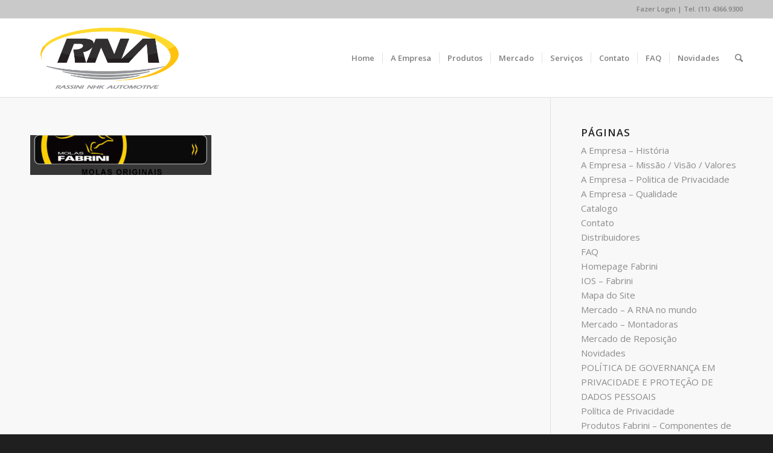

--- FILE ---
content_type: text/html; charset=UTF-8
request_url: https://www.rassini-nhk.com.br/ios-fabrini/bt_molas/
body_size: 9649
content:
<!DOCTYPE html>
<html dir="ltr" lang="pt-BR"
	prefix="og: https://ogp.me/ns#"  class=" html_stretched responsive av-preloader-disabled av-default-lightbox  html_header_top html_logo_left html_main_nav_header html_menu_right html_custom html_header_sticky html_header_shrinking html_header_topbar_active html_mobile_menu_phone html_disabled html_header_searchicon html_content_align_center html_header_unstick_top_disabled html_header_stretch_disabled html_entry_id_4082 ">
<head>
<meta charset="UTF-8" />

<!-- page title, displayed in your browser bar -->


<meta name="robots" content="index, follow" />
<link rel="icon" href="https://www.rassini-nhk.com.br/wp-content/uploads/2018/11/LogoRNA_2018Ico.png" type="image/png">

<!-- mobile setting -->
<meta name="viewport" content="width=device-width, initial-scale=1, maximum-scale=1">

<!-- Scripts/CSS and wp_head hook -->

		<!-- All in One SEO 4.4.0.1 - aioseo.com -->
		<title>bt_molas - RNA | Rassini - NHK Automotive - FABRINI</title>
		<meta name="robots" content="max-image-preview:large" />
		<link rel="canonical" href="https://www.rassini-nhk.com.br/ios-fabrini/bt_molas/" />
		<meta name="generator" content="All in One SEO (AIOSEO) 4.4.0.1" />
		<meta property="og:locale" content="pt_BR" />
		<meta property="og:site_name" content="RNA | Rassini - NHK Automotive - FABRINI - Molas Helicoidais e Feixes de Molas Automotiva" />
		<meta property="og:type" content="article" />
		<meta property="og:title" content="bt_molas - RNA | Rassini - NHK Automotive - FABRINI" />
		<meta property="og:url" content="https://www.rassini-nhk.com.br/ios-fabrini/bt_molas/" />
		<meta property="article:published_time" content="2019-06-18T15:47:35+00:00" />
		<meta property="article:modified_time" content="2019-06-18T15:47:35+00:00" />
		<meta name="twitter:card" content="summary_large_image" />
		<meta name="twitter:title" content="bt_molas - RNA | Rassini - NHK Automotive - FABRINI" />
		<script type="application/ld+json" class="aioseo-schema">
			{"@context":"https:\/\/schema.org","@graph":[{"@type":"BreadcrumbList","@id":"https:\/\/www.rassini-nhk.com.br\/ios-fabrini\/bt_molas\/#breadcrumblist","itemListElement":[{"@type":"ListItem","@id":"https:\/\/www.rassini-nhk.com.br\/#listItem","position":1,"item":{"@type":"WebPage","@id":"https:\/\/www.rassini-nhk.com.br\/","name":"In\u00edcio","description":"Molas Helicoidais e Feixes de Molas Automotiva","url":"https:\/\/www.rassini-nhk.com.br\/"},"nextItem":"https:\/\/www.rassini-nhk.com.br\/ios-fabrini\/bt_molas\/#listItem"},{"@type":"ListItem","@id":"https:\/\/www.rassini-nhk.com.br\/ios-fabrini\/bt_molas\/#listItem","position":2,"item":{"@type":"WebPage","@id":"https:\/\/www.rassini-nhk.com.br\/ios-fabrini\/bt_molas\/","name":"bt_molas","url":"https:\/\/www.rassini-nhk.com.br\/ios-fabrini\/bt_molas\/"},"previousItem":"https:\/\/www.rassini-nhk.com.br\/#listItem"}]},{"@type":"ItemPage","@id":"https:\/\/www.rassini-nhk.com.br\/ios-fabrini\/bt_molas\/#itempage","url":"https:\/\/www.rassini-nhk.com.br\/ios-fabrini\/bt_molas\/","name":"bt_molas - RNA | Rassini - NHK Automotive - FABRINI","inLanguage":"pt-BR","isPartOf":{"@id":"https:\/\/www.rassini-nhk.com.br\/#website"},"breadcrumb":{"@id":"https:\/\/www.rassini-nhk.com.br\/ios-fabrini\/bt_molas\/#breadcrumblist"},"datePublished":"2019-06-18T15:47:35+00:00","dateModified":"2019-06-18T15:47:35+00:00"},{"@type":"Organization","@id":"https:\/\/www.rassini-nhk.com.br\/#organization","name":"RNA | Rassini - NHK Automotive - FABRINI","url":"https:\/\/www.rassini-nhk.com.br\/","logo":{"@type":"ImageObject","url":"https:\/\/www.rassini-nhk.com.br\/wp-content\/uploads\/2018\/11\/LogoRNA_2018Ico.png","@id":"https:\/\/www.rassini-nhk.com.br\/#organizationLogo","width":434,"height":434},"image":{"@id":"https:\/\/www.rassini-nhk.com.br\/#organizationLogo"}},{"@type":"WebSite","@id":"https:\/\/www.rassini-nhk.com.br\/#website","url":"https:\/\/www.rassini-nhk.com.br\/","name":"RNA | Rassini - NHK Automotive - FABRINI","description":"Molas Helicoidais e Feixes de Molas Automotiva","inLanguage":"pt-BR","publisher":{"@id":"https:\/\/www.rassini-nhk.com.br\/#organization"}}]}
		</script>
		<!-- All in One SEO -->

<link rel='dns-prefetch' href='//s.w.org' />
<link rel="alternate" type="application/rss+xml" title="Feed para RNA | Rassini - NHK Automotive - FABRINI &raquo;" href="https://www.rassini-nhk.com.br/feed/" />

<!-- google webfont font replacement -->
<link rel='stylesheet' id='avia-google-webfont' href='//fonts.googleapis.com/css?family=Open+Sans:400,600' type='text/css' media='all'/> 
		<script type="text/javascript">
			window._wpemojiSettings = {"baseUrl":"https:\/\/s.w.org\/images\/core\/emoji\/11\/72x72\/","ext":".png","svgUrl":"https:\/\/s.w.org\/images\/core\/emoji\/11\/svg\/","svgExt":".svg","source":{"concatemoji":"https:\/\/www.rassini-nhk.com.br\/wp-includes\/js\/wp-emoji-release.min.js?ver=4.9.26"}};
			!function(e,a,t){var n,r,o,i=a.createElement("canvas"),p=i.getContext&&i.getContext("2d");function s(e,t){var a=String.fromCharCode;p.clearRect(0,0,i.width,i.height),p.fillText(a.apply(this,e),0,0);e=i.toDataURL();return p.clearRect(0,0,i.width,i.height),p.fillText(a.apply(this,t),0,0),e===i.toDataURL()}function c(e){var t=a.createElement("script");t.src=e,t.defer=t.type="text/javascript",a.getElementsByTagName("head")[0].appendChild(t)}for(o=Array("flag","emoji"),t.supports={everything:!0,everythingExceptFlag:!0},r=0;r<o.length;r++)t.supports[o[r]]=function(e){if(!p||!p.fillText)return!1;switch(p.textBaseline="top",p.font="600 32px Arial",e){case"flag":return s([55356,56826,55356,56819],[55356,56826,8203,55356,56819])?!1:!s([55356,57332,56128,56423,56128,56418,56128,56421,56128,56430,56128,56423,56128,56447],[55356,57332,8203,56128,56423,8203,56128,56418,8203,56128,56421,8203,56128,56430,8203,56128,56423,8203,56128,56447]);case"emoji":return!s([55358,56760,9792,65039],[55358,56760,8203,9792,65039])}return!1}(o[r]),t.supports.everything=t.supports.everything&&t.supports[o[r]],"flag"!==o[r]&&(t.supports.everythingExceptFlag=t.supports.everythingExceptFlag&&t.supports[o[r]]);t.supports.everythingExceptFlag=t.supports.everythingExceptFlag&&!t.supports.flag,t.DOMReady=!1,t.readyCallback=function(){t.DOMReady=!0},t.supports.everything||(n=function(){t.readyCallback()},a.addEventListener?(a.addEventListener("DOMContentLoaded",n,!1),e.addEventListener("load",n,!1)):(e.attachEvent("onload",n),a.attachEvent("onreadystatechange",function(){"complete"===a.readyState&&t.readyCallback()})),(n=t.source||{}).concatemoji?c(n.concatemoji):n.wpemoji&&n.twemoji&&(c(n.twemoji),c(n.wpemoji)))}(window,document,window._wpemojiSettings);
		</script>
		<style type="text/css">
img.wp-smiley,
img.emoji {
	display: inline !important;
	border: none !important;
	box-shadow: none !important;
	height: 1em !important;
	width: 1em !important;
	margin: 0 .07em !important;
	vertical-align: -0.1em !important;
	background: none !important;
	padding: 0 !important;
}
</style>
<link rel='stylesheet' id='gtranslate-style-css'  href='https://www.rassini-nhk.com.br/wp-content/plugins/gtranslate/gtranslate-style24.css?ver=4.9.26' type='text/css' media='all' />
<link rel='stylesheet' id='avia-grid-css'  href='https://www.rassini-nhk.com.br/wp-content/themes/enfold/css/grid.css?ver=2' type='text/css' media='all' />
<link rel='stylesheet' id='avia-base-css'  href='https://www.rassini-nhk.com.br/wp-content/themes/enfold/css/base.css?ver=2' type='text/css' media='all' />
<link rel='stylesheet' id='avia-layout-css'  href='https://www.rassini-nhk.com.br/wp-content/themes/enfold/css/layout.css?ver=2' type='text/css' media='all' />
<link rel='stylesheet' id='avia-scs-css'  href='https://www.rassini-nhk.com.br/wp-content/themes/enfold/css/shortcodes.css?ver=2' type='text/css' media='all' />
<link rel='stylesheet' id='avia-popup-css-css'  href='https://www.rassini-nhk.com.br/wp-content/themes/enfold/js/aviapopup/magnific-popup.css?ver=1' type='text/css' media='screen' />
<link rel='stylesheet' id='avia-media-css'  href='https://www.rassini-nhk.com.br/wp-content/themes/enfold/js/mediaelement/skin-1/mediaelementplayer.css?ver=1' type='text/css' media='screen' />
<link rel='stylesheet' id='avia-print-css'  href='https://www.rassini-nhk.com.br/wp-content/themes/enfold/css/print.css?ver=1' type='text/css' media='print' />
<link rel='stylesheet' id='avia-dynamic-css'  href='https://www.rassini-nhk.com.br/wp-content/uploads/dynamic_avia/enfold_child.css?ver=67058cc541dfc' type='text/css' media='all' />
<link rel='stylesheet' id='avia-custom-css'  href='https://www.rassini-nhk.com.br/wp-content/themes/enfold/css/custom.css?ver=2' type='text/css' media='all' />
<link rel='stylesheet' id='avia-style-css'  href='https://www.rassini-nhk.com.br/wp-content/themes/enfold-child/style.css?ver=2' type='text/css' media='all' />
<script>if (document.location.protocol != "https:") {document.location = document.URL.replace(/^http:/i, "https:");}</script><script type='text/javascript' src='https://www.rassini-nhk.com.br/wp-includes/js/jquery/jquery.js?ver=1.12.4'></script>
<script type='text/javascript' src='https://www.rassini-nhk.com.br/wp-includes/js/jquery/jquery-migrate.min.js?ver=1.4.1'></script>
<script type='text/javascript' src='https://www.rassini-nhk.com.br/wp-content/themes/enfold/js/avia-compat.js?ver=2'></script>
<script type='text/javascript'>
var mejsL10n = {"language":"pt","strings":{"mejs.install-flash":"Voc\u00ea est\u00e1 usando um navegador que n\u00e3o tem Flash ativo ou instalado. Ative o plugin do Flash player ou baixe a \u00faltima vers\u00e3o em https:\/\/get.adobe.com\/flashplayer\/","mejs.fullscreen-off":"Desativar tela cheia","mejs.fullscreen-on":"Tela cheia","mejs.download-video":"Baixar o v\u00eddeo","mejs.fullscreen":"Tela inteira","mejs.time-jump-forward":["Avan\u00e7ar 1 segundo","Avan\u00e7ar %1 segundos"],"mejs.loop":"Alternar repeti\u00e7\u00e3o","mejs.play":"Reproduzir","mejs.pause":"Pausar","mejs.close":"Fechar","mejs.time-slider":"Tempo do slider","mejs.time-help-text":"Use as setas esquerda e direita para avan\u00e7ar um segundo. Acima e abaixo para avan\u00e7ar dez segundos.","mejs.time-skip-back":["Voltar 1 segundo","Retroceder %1 segundos"],"mejs.captions-subtitles":"Transcri\u00e7\u00f5es\/Legendas","mejs.captions-chapters":"Cap\u00edtulos","mejs.none":"Nenhum","mejs.mute-toggle":"Alternar mudo","mejs.volume-help-text":"Use as setas para cima ou para baixo para aumentar ou diminuir o volume.","mejs.unmute":"Desativar mudo","mejs.mute":"Mudo","mejs.volume-slider":"Controle de volume","mejs.video-player":"Tocador de v\u00eddeo","mejs.audio-player":"Tocador de \u00e1udio","mejs.ad-skip":"Pular an\u00fancio","mejs.ad-skip-info":["Pular em 1 segundo","Pular em %1 segundos"],"mejs.source-chooser":"Seletor de origem","mejs.stop":"Parar","mejs.speed-rate":"Taxa de velocidade","mejs.live-broadcast":"Transmiss\u00e3o ao vivo","mejs.afrikaans":"Afric\u00e2ner","mejs.albanian":"Alban\u00eas","mejs.arabic":"\u00c1rabe","mejs.belarusian":"Bielorrusso","mejs.bulgarian":"B\u00falgaro","mejs.catalan":"Catal\u00e3o","mejs.chinese":"Chin\u00eas","mejs.chinese-simplified":"Chin\u00eas (simplificado)","mejs.chinese-traditional":"Chin\u00eas (tradicional)","mejs.croatian":"Croata","mejs.czech":"Checo","mejs.danish":"Dinamarqu\u00eas","mejs.dutch":"Holand\u00eas","mejs.english":"Ingl\u00eas","mejs.estonian":"Estoniano","mejs.filipino":"Filipino","mejs.finnish":"Finland\u00eas","mejs.french":"Franc\u00eas","mejs.galician":"Galega","mejs.german":"Alem\u00e3o","mejs.greek":"Grego","mejs.haitian-creole":"Crioulo haitiano","mejs.hebrew":"Hebraico","mejs.hindi":"Hindi","mejs.hungarian":"H\u00fangaro","mejs.icelandic":"Island\u00eas","mejs.indonesian":"Indon\u00e9sio","mejs.irish":"Irland\u00eas","mejs.italian":"Italiano","mejs.japanese":"Japon\u00eas","mejs.korean":"Coreano","mejs.latvian":"Let\u00e3o","mejs.lithuanian":"Lituano","mejs.macedonian":"Maced\u00f4nio","mejs.malay":"Malaio","mejs.maltese":"Malt\u00eas","mejs.norwegian":"Noruegu\u00eas","mejs.persian":"Persa","mejs.polish":"Polon\u00eas","mejs.portuguese":"Portugu\u00eas","mejs.romanian":"Romeno","mejs.russian":"Russo","mejs.serbian":"S\u00e9rvio","mejs.slovak":"Eslovaco","mejs.slovenian":"Esloveno","mejs.spanish":"Espanhol","mejs.swahili":"Sua\u00edli","mejs.swedish":"Sueco","mejs.tagalog":"Tagalo","mejs.thai":"Tailand\u00eas","mejs.turkish":"Turco","mejs.ukrainian":"Ucraniano","mejs.vietnamese":"Vietnamita","mejs.welsh":"Gal\u00eas","mejs.yiddish":"I\u00eddiche"}};
</script>
<script type='text/javascript' src='https://www.rassini-nhk.com.br/wp-includes/js/mediaelement/mediaelement-and-player.min.js?ver=4.2.6-78496d1'></script>
<script type='text/javascript' src='https://www.rassini-nhk.com.br/wp-includes/js/mediaelement/mediaelement-migrate.min.js?ver=4.9.26'></script>
<script type='text/javascript'>
/* <![CDATA[ */
var _wpmejsSettings = {"pluginPath":"\/wp-includes\/js\/mediaelement\/","classPrefix":"mejs-","stretching":"responsive"};
/* ]]> */
</script>
<link rel='https://api.w.org/' href='https://www.rassini-nhk.com.br/wp-json/' />
<link rel="EditURI" type="application/rsd+xml" title="RSD" href="https://www.rassini-nhk.com.br/xmlrpc.php?rsd" />
<link rel="wlwmanifest" type="application/wlwmanifest+xml" href="https://www.rassini-nhk.com.br/wp-includes/wlwmanifest.xml" /> 
<meta name="generator" content="WordPress 4.9.26" />
<link rel='shortlink' href='https://www.rassini-nhk.com.br/?p=4082' />
<link rel="alternate" type="application/json+oembed" href="https://www.rassini-nhk.com.br/wp-json/oembed/1.0/embed?url=https%3A%2F%2Fwww.rassini-nhk.com.br%2Fios-fabrini%2Fbt_molas%2F" />
<link rel="alternate" type="text/xml+oembed" href="https://www.rassini-nhk.com.br/wp-json/oembed/1.0/embed?url=https%3A%2F%2Fwww.rassini-nhk.com.br%2Fios-fabrini%2Fbt_molas%2F&#038;format=xml" />
<link rel="profile" href="https://gmpg.org/xfn/11" />
<link rel="alternate" type="application/rss+xml" title="RNA | Rassini - NHK Automotive - FABRINI RSS2 Feed" href="https://www.rassini-nhk.com.br/feed/" />
<link rel="pingback" href="https://www.rassini-nhk.com.br/xmlrpc.php" />

<style type='text/css' media='screen'>
 #top #header_main > .container, #top #header_main > .container .main_menu ul:first-child > li > a, #top #header_main #menu-item-shop .cart_dropdown_link{ height:130px; line-height: 130px; }
 .html_top_nav_header .av-logo-container{ height:130px;  }
 .html_header_top.html_header_sticky #top #wrap_all #main{ padding-top:160px; } 
</style>
<!--[if lt IE 9]><script src="https://www.rassini-nhk.com.br/wp-content/themes/enfold/js/html5shiv.js"></script><![endif]-->

<!--
Debugging Info for Theme support: 

Theme: Enfold
Version: 3.5.1
Installed: enfold
AviaFramework Version: 2.3
AviaBuilder Version: 0.8
- - - - - - - - - - -
ChildTheme: Enfold Child
ChildTheme Version: 1.0
ChildTheme Installed: enfold

ML:256-PU:49-PLA:11
WP:4.9.26
Updates: disabled
-->

<style type='text/css'>
@font-face {font-family: 'entypo-fontello'; font-weight: normal; font-style: normal;
src: url('https://www.rassini-nhk.com.br/wp-content/themes/enfold/config-templatebuilder/avia-template-builder/assets/fonts/entypo-fontello.eot?v=3');
src: url('https://www.rassini-nhk.com.br/wp-content/themes/enfold/config-templatebuilder/avia-template-builder/assets/fonts/entypo-fontello.eot?v=3#iefix') format('embedded-opentype'), 
url('https://www.rassini-nhk.com.br/wp-content/themes/enfold/config-templatebuilder/avia-template-builder/assets/fonts/entypo-fontello.woff?v=3') format('woff'), 
url('https://www.rassini-nhk.com.br/wp-content/themes/enfold/config-templatebuilder/avia-template-builder/assets/fonts/entypo-fontello.ttf?v=3') format('truetype'), 
url('https://www.rassini-nhk.com.br/wp-content/themes/enfold/config-templatebuilder/avia-template-builder/assets/fonts/entypo-fontello.svg?v=3#entypo-fontello') format('svg');
} #top .avia-font-entypo-fontello, body .avia-font-entypo-fontello, html body [data-av_iconfont='entypo-fontello']:before{ font-family: 'entypo-fontello'; }

@font-face {font-family: 'mola'; font-weight: normal; font-style: normal;
src: url('https://www.rassini-nhk.com.br/wp-content/uploads/avia_fonts/mola/mola.eot');
src: url('https://www.rassini-nhk.com.br/wp-content/uploads/avia_fonts/mola/mola.eot?#iefix') format('embedded-opentype'), 
url('https://www.rassini-nhk.com.br/wp-content/uploads/avia_fonts/mola/mola.woff') format('woff'), 
url('https://www.rassini-nhk.com.br/wp-content/uploads/avia_fonts/mola/mola.ttf') format('truetype'), 
url('https://www.rassini-nhk.com.br/wp-content/uploads/avia_fonts/mola/mola.svg#mola') format('svg');
} #top .avia-font-mola, body .avia-font-mola, html body [data-av_iconfont='mola']:before{ font-family: 'mola'; }
</style>
</head>




<body data-rsssl=1 id="top" class="attachment attachment-template-default attachmentid-4082 attachment-jpeg stretched open_sans " itemscope="itemscope" itemtype="https://schema.org/WebPage" >

	
	<div id='wrap_all'>

	
<header id='header' class=' header_color light_bg_color  av_header_top av_logo_left av_main_nav_header av_menu_right av_custom av_header_sticky av_header_shrinking av_header_stretch_disabled av_mobile_menu_phone av_header_searchicon av_header_unstick_top_disabled av_seperator_small_border av_bottom_nav_disabled '  role="banner" itemscope="itemscope" itemtype="https://schema.org/WPHeader" >

<a id="advanced_menu_toggle" href="#" aria-hidden='true' data-av_icon='' data-av_iconfont='entypo-fontello'></a><a id="advanced_menu_hide" href="#" 	aria-hidden='true' data-av_icon='' data-av_iconfont='entypo-fontello'></a>		<div id='header_meta' class='container_wrap container_wrap_meta  av_secondary_left av_extra_header_active av_phone_active_right av_entry_id_4082'>
		
			      <div class='container'>
			      <div class='phone-info '><span><a href="http://www.setor4.com/fabrini/" target="_blank">Fazer Login</a> | Tel. (11) 4366.9300</span></div>			      </div>
		</div>

		<div  id='header_main' class='container_wrap container_wrap_logo'>
	
        <div class='container av-logo-container'><div class='inner-container'><strong class='logo'><a href='https://www.rassini-nhk.com.br/'><img height='100' width='300' src='https://www.rassini-nhk.com.br/wp-content/uploads/2018/07/LogoRNA_2018.png' alt='RNA | Rassini - NHK Automotive - FABRINI' /></a></strong><nav class='main_menu' data-selectname='Selecione uma página'  role="navigation" itemscope="itemscope" itemtype="https://schema.org/SiteNavigationElement" ><div class="avia-menu av-main-nav-wrap"><ul id="avia-menu" class="menu av-main-nav"><li id="menu-item-3362" class="menu-item menu-item-type-post_type menu-item-object-page menu-item-home menu-item-top-level menu-item-top-level-1"><a href="https://www.rassini-nhk.com.br/" itemprop="url"><span class="avia-bullet"></span><span class="avia-menu-text">Home</span><span class="avia-menu-fx"><span class="avia-arrow-wrap"><span class="avia-arrow"></span></span></span></a></li>
<li id="menu-item-3382" class="menu-item menu-item-type-custom menu-item-object-custom menu-item-has-children menu-item-top-level menu-item-top-level-2"><a href="#" itemprop="url"><span class="avia-bullet"></span><span class="avia-menu-text">A Empresa</span><span class="avia-menu-fx"><span class="avia-arrow-wrap"><span class="avia-arrow"></span></span></span></a>


<ul class="sub-menu">
	<li id="menu-item-3381" class="menu-item menu-item-type-post_type menu-item-object-page"><a href="https://www.rassini-nhk.com.br/a-empresa-historia/" itemprop="url"><span class="avia-bullet"></span><span class="avia-menu-text">História</span></a></li>
	<li id="menu-item-3358" class="menu-item menu-item-type-post_type menu-item-object-page"><a href="https://www.rassini-nhk.com.br/a-empresa-missao-visao-valores/" itemprop="url"><span class="avia-bullet"></span><span class="avia-menu-text">Missão / Visão / Valores</span></a></li>
	<li id="menu-item-3359" class="menu-item menu-item-type-post_type menu-item-object-page"><a href="https://www.rassini-nhk.com.br/a-empresa-qualidade/" itemprop="url"><span class="avia-bullet"></span><span class="avia-menu-text">Qualidade</span></a></li>
	<li id="menu-item-4195" class="menu-item menu-item-type-post_type menu-item-object-page"><a href="https://www.rassini-nhk.com.br/politica-de-governanca-em-privacidade-e-protecao-de-dados-pessoais/" itemprop="url"><span class="avia-bullet"></span><span class="avia-menu-text">Políticas</span></a></li>
	<li id="menu-item-4235" class="menu-item menu-item-type-post_type menu-item-object-page"><a href="https://www.rassini-nhk.com.br/relatorio-de-transparencia-e-igualdade-salarial-de-mulheres-e-homens/" itemprop="url"><span class="avia-bullet"></span><span class="avia-menu-text">Relatório de Transparência e Igualdade Salarial</span></a></li>
</ul>
</li>
<li id="menu-item-3383" class="menu-item menu-item-type-custom menu-item-object-custom menu-item-has-children menu-item-mega-parent  menu-item-top-level menu-item-top-level-3"><a href="#" itemprop="url"><span class="avia-bullet"></span><span class="avia-menu-text">Produtos</span><span class="avia-menu-fx"><span class="avia-arrow-wrap"><span class="avia-arrow"></span></span></span></a>
<div class='avia_mega_div avia_mega3 nine units'>

<ul class="sub-menu">
	<li id="menu-item-3972" class="menu-item menu-item-type-post_type menu-item-object-page menu-item-has-children avia_mega_menu_columns_3 three units  avia_mega_menu_columns_first"><span class='mega_menu_title heading-color av-special-font'><a href='https://www.rassini-nhk.com.br/produtos-fabrini-molas-helicoidais/'>Fabrini</a></span>
	<ul class="sub-menu">
		<li id="menu-item-3370" class="menu-item menu-item-type-post_type menu-item-object-page"><a href="https://www.rassini-nhk.com.br/produtos-fabrini-molas-helicoidais/" itemprop="url"><span class="avia-bullet"></span><span class="avia-menu-text">Molas Helicoidais</span></a></li>
		<li id="menu-item-3369" class="menu-item menu-item-type-post_type menu-item-object-page"><a href="https://www.rassini-nhk.com.br/produtos-fabrini-feixes-de-mola/" itemprop="url"><span class="avia-bullet"></span><span class="avia-menu-text">Feixes de Mola</span></a></li>
		<li id="menu-item-3367" class="menu-item menu-item-type-post_type menu-item-object-page"><a href="https://www.rassini-nhk.com.br/produtos-fabrini-componentes-de-suspensao/" itemprop="url"><span class="avia-bullet"></span><span class="avia-menu-text">Componentes de Suspensão</span></a></li>
		<li id="menu-item-3371" class="menu-item menu-item-type-post_type menu-item-object-page"><a href="https://www.rassini-nhk.com.br/produtos-fabrini-tecnologia-original/" itemprop="url"><span class="avia-bullet"></span><span class="avia-menu-text">Tecnologia Original</span></a></li>
		<li id="menu-item-3368" class="menu-item menu-item-type-post_type menu-item-object-page"><a href="https://www.rassini-nhk.com.br/produtos-fabrini-desenvolvimento-e-producao/" itemprop="url"><span class="avia-bullet"></span><span class="avia-menu-text">Desenvolvimento e Produção</span></a></li>
	</ul>
</li>
	<li id="menu-item-3973" class="menu-item menu-item-type-post_type menu-item-object-page menu-item-has-children avia_mega_menu_columns_3 three units "><span class='mega_menu_title heading-color av-special-font'><a href='https://www.rassini-nhk.com.br/produtos-nhk-feixes-de-mola/'>NHK</a></span>
	<ul class="sub-menu">
		<li id="menu-item-3651" class="menu-item menu-item-type-post_type menu-item-object-page"><a href="https://www.rassini-nhk.com.br/produtos-nhk-feixes-de-mola/" itemprop="url"><span class="avia-bullet"></span><span class="avia-menu-text">Feixes de Mola</span></a></li>
		<li id="menu-item-3656" class="menu-item menu-item-type-post_type menu-item-object-page"><a href="https://www.rassini-nhk.com.br/produtos-nhk-componentes-de-suspensao-2/" itemprop="url"><span class="avia-bullet"></span><span class="avia-menu-text">Componentes de Suspensão</span></a></li>
		<li id="menu-item-3659" class="menu-item menu-item-type-post_type menu-item-object-page"><a href="https://www.rassini-nhk.com.br/produtos-nhk-tecnologia-original/" itemprop="url"><span class="avia-bullet"></span><span class="avia-menu-text">Tecnologia Original</span></a></li>
		<li id="menu-item-3664" class="menu-item menu-item-type-post_type menu-item-object-page"><a href="https://www.rassini-nhk.com.br/produtos-nhk-desenvolvimento-e-producao-2/" itemprop="url"><span class="avia-bullet"></span><span class="avia-menu-text">Desenvolvimento e Produção</span></a></li>
	</ul>
</li>
	<li id="menu-item-3974" class="menu-item menu-item-type-post_type menu-item-object-page menu-item-has-children avia_mega_menu_columns_3 three units avia_mega_menu_columns_last"><span class='mega_menu_title heading-color av-special-font'><a href='https://www.rassini-nhk.com.br/produtos-fabrini-sporting-molas-de-alta-performance/'>Fabrini Sporting</a></span>
	<ul class="sub-menu">
		<li id="menu-item-3409" class="menu-item menu-item-type-post_type menu-item-object-page"><a href="https://www.rassini-nhk.com.br/produtos-fabrini-sporting-molas-de-alta-performance/" itemprop="url"><span class="avia-bullet"></span><span class="avia-menu-text">Molas de Alta Performance</span></a></li>
		<li id="menu-item-3408" class="menu-item menu-item-type-post_type menu-item-object-page"><a href="https://www.rassini-nhk.com.br/produtos-fabrini-sporting-tabela-de-aplicacao/" itemprop="url"><span class="avia-bullet"></span><span class="avia-menu-text">Tabela de Aplicação</span></a></li>
		<li id="menu-item-3406" class="menu-item menu-item-type-post_type menu-item-object-page"><a href="https://www.rassini-nhk.com.br/produtos-fabrini-sporting-onde-comprar/" itemprop="url"><span class="avia-bullet"></span><span class="avia-menu-text">Onde Comprar</span></a></li>
		<li id="menu-item-3405" class="menu-item menu-item-type-post_type menu-item-object-page"><a href="https://www.rassini-nhk.com.br/produtos-fabrini-sporting-montagem/" itemprop="url"><span class="avia-bullet"></span><span class="avia-menu-text">Montagem</span></a></li>
		<li id="menu-item-3404" class="menu-item menu-item-type-post_type menu-item-object-page"><a href="https://www.rassini-nhk.com.br/produtos-fabrini-sporting-avaliacao-tecnica/" itemprop="url"><span class="avia-bullet"></span><span class="avia-menu-text">Avaliação Técnica</span></a></li>
	</ul>
</li>
</ul>

</div>
</li>
<li id="menu-item-3387" class="menu-item menu-item-type-custom menu-item-object-custom menu-item-has-children menu-item-top-level menu-item-top-level-4"><a href="#" itemprop="url"><span class="avia-bullet"></span><span class="avia-menu-text">Mercado</span><span class="avia-menu-fx"><span class="avia-arrow-wrap"><span class="avia-arrow"></span></span></span></a>


<ul class="sub-menu">
	<li id="menu-item-3364" class="menu-item menu-item-type-post_type menu-item-object-page"><a href="https://www.rassini-nhk.com.br/mercado-montadoras/" itemprop="url"><span class="avia-bullet"></span><span class="avia-menu-text">Montadoras</span></a></li>
	<li id="menu-item-3365" class="menu-item menu-item-type-post_type menu-item-object-page"><a href="https://www.rassini-nhk.com.br/mercado-de-reposicao/" itemprop="url"><span class="avia-bullet"></span><span class="avia-menu-text">Mercado de Reposição</span></a></li>
	<li id="menu-item-3363" class="menu-item menu-item-type-post_type menu-item-object-page"><a href="https://www.rassini-nhk.com.br/mercado-a-rna-no-mundo/" itemprop="url"><span class="avia-bullet"></span><span class="avia-menu-text">A RNA no mundo</span></a></li>
</ul>
</li>
<li id="menu-item-3388" class="menu-item menu-item-type-custom menu-item-object-custom menu-item-has-children menu-item-top-level menu-item-top-level-5"><a href="#" itemprop="url"><span class="avia-bullet"></span><span class="avia-menu-text">Serviços</span><span class="avia-menu-fx"><span class="avia-arrow-wrap"><span class="avia-arrow"></span></span></span></a>


<ul class="sub-menu">
	<li id="menu-item-4160" class="menu-item menu-item-type-custom menu-item-object-custom menu-item-has-children"><a itemprop="url"><span class="avia-bullet"></span><span class="avia-menu-text">Catálogo de Aplicações</span></a>
	<ul class="sub-menu">
		<li id="menu-item-3937" class="menu-item menu-item-type-post_type menu-item-object-page"><a href="https://www.rassini-nhk.com.br/servicos-catalogo-de-aplicacoes/" itemprop="url"><span class="avia-bullet"></span><span class="avia-menu-text">Molas Helicoidais</span></a></li>
		<li id="menu-item-4159" class="menu-item menu-item-type-post_type menu-item-object-page"><a href="https://www.rassini-nhk.com.br/servicos-catalogo-de-aplicacoes-feixe-de-molas/" itemprop="url"><span class="avia-bullet"></span><span class="avia-menu-text">Feixe de Molas</span></a></li>
	</ul>
</li>
	<li id="menu-item-3377" class="menu-item menu-item-type-post_type menu-item-object-page"><a href="https://www.rassini-nhk.com.br/servicos-dicas/" itemprop="url"><span class="avia-bullet"></span><span class="avia-menu-text">Dicas</span></a></li>
	<li id="menu-item-3379" class="menu-item menu-item-type-post_type menu-item-object-page"><a href="https://www.rassini-nhk.com.br/servicos-downloads/" itemprop="url"><span class="avia-bullet"></span><span class="avia-menu-text">Downloads</span></a></li>
	<li id="menu-item-4026" class="menu-item menu-item-type-post_type menu-item-object-page"><a href="https://www.rassini-nhk.com.br/distribuidores/" itemprop="url"><span class="avia-bullet"></span><span class="avia-menu-text">Distribuidores</span></a></li>
</ul>
</li>
<li id="menu-item-3360" class="menu-item menu-item-type-post_type menu-item-object-page menu-item-top-level menu-item-top-level-6"><a href="https://www.rassini-nhk.com.br/contato/" itemprop="url"><span class="avia-bullet"></span><span class="avia-menu-text">Contato</span><span class="avia-menu-fx"><span class="avia-arrow-wrap"><span class="avia-arrow"></span></span></span></a></li>
<li id="menu-item-3361" class="menu-item menu-item-type-post_type menu-item-object-page menu-item-top-level menu-item-top-level-7"><a href="https://www.rassini-nhk.com.br/faq/" itemprop="url"><span class="avia-bullet"></span><span class="avia-menu-text">FAQ</span><span class="avia-menu-fx"><span class="avia-arrow-wrap"><span class="avia-arrow"></span></span></span></a></li>
<li id="menu-item-3366" class="menu-item menu-item-type-post_type menu-item-object-page menu-item-top-level menu-item-top-level-8"><a href="https://www.rassini-nhk.com.br/novidades/" itemprop="url"><span class="avia-bullet"></span><span class="avia-menu-text">Novidades</span><span class="avia-menu-fx"><span class="avia-arrow-wrap"><span class="avia-arrow"></span></span></span></a></li>
<li id="menu-item-search" class="noMobile menu-item menu-item-search-dropdown">
							<a href="?s=" rel="nofollow" data-avia-search-tooltip="

&lt;form action=&quot;https://www.rassini-nhk.com.br/&quot; id=&quot;searchform&quot; method=&quot;get&quot; class=&quot;&quot;&gt;
	&lt;div&gt;
		&lt;input type=&quot;submit&quot; value=&quot;&quot; id=&quot;searchsubmit&quot; class=&quot;button avia-font-entypo-fontello&quot; /&gt;
		&lt;input type=&quot;text&quot; id=&quot;s&quot; name=&quot;s&quot; value=&quot;&quot; placeholder='Pesquisa' /&gt;
			&lt;/div&gt;
&lt;/form&gt;" aria-hidden='true' data-av_icon='' data-av_iconfont='entypo-fontello'><span class="avia_hidden_link_text">Pesquisa</span></a>
	        		   </li></ul></div></nav></div> </div> 
		<!-- end container_wrap-->
		</div>
		
		<div class='header_bg'></div>

<!-- end header -->
</header>
		
	<div id='main' data-scroll-offset='130'>

	
		<div class='container_wrap container_wrap_first main_color sidebar_right'>

			<div class='container'>

				<main class='template-page content  av-content-small alpha units'  role="main" itemprop="mainContentOfPage" >

                    
		<article class='post-entry post-entry-type-page post-entry-4082'  itemscope="itemscope" itemtype="https://schema.org/CreativeWork" >

			<div class="entry-content-wrapper clearfix">
                <header class="entry-content-header"></header><div class="entry-content"  itemprop="text" ><p class="attachment"><a href='https://www.rassini-nhk.com.br/wp-content/uploads/2019/06/bt_molas.jpg'><img width="300" height="66" src="https://www.rassini-nhk.com.br/wp-content/uploads/2019/06/bt_molas-300x66.jpg" class="attachment-medium size-medium" alt="" srcset="https://www.rassini-nhk.com.br/wp-content/uploads/2019/06/bt_molas-300x66.jpg 300w, https://www.rassini-nhk.com.br/wp-content/uploads/2019/06/bt_molas-768x169.jpg 768w, https://www.rassini-nhk.com.br/wp-content/uploads/2019/06/bt_molas-705x155.jpg 705w, https://www.rassini-nhk.com.br/wp-content/uploads/2019/06/bt_molas-450x99.jpg 450w, https://www.rassini-nhk.com.br/wp-content/uploads/2019/06/bt_molas.jpg 917w" sizes="(max-width: 300px) 100vw, 300px" /></a></p>
</div><footer class="entry-footer"></footer>			</div>

		</article><!--end post-entry-->



				<!--end content-->
				</main>

				<aside class='sidebar sidebar_right  alpha units'  role="complementary" itemscope="itemscope" itemtype="https://schema.org/WPSideBar" ><div class='inner_sidebar extralight-border'><section class='widget widget_pages'><h3 class='widgettitle'>Páginas</h3><ul><li class="page_item page-item-3303"><a href="https://www.rassini-nhk.com.br/a-empresa-historia/">A Empresa &#8211; História</a></li>
<li class="page_item page-item-3310"><a href="https://www.rassini-nhk.com.br/a-empresa-missao-visao-valores/">A Empresa &#8211; Missão / Visão / Valores</a></li>
<li class="page_item page-item-4074"><a href="https://www.rassini-nhk.com.br/a-empresa-politica-de-privacidade/">A Empresa &#8211; Politica de Privacidade</a></li>
<li class="page_item page-item-3312"><a href="https://www.rassini-nhk.com.br/a-empresa-qualidade/">A Empresa &#8211; Qualidade</a></li>
<li class="page_item page-item-3516"><a href="https://www.rassini-nhk.com.br/catalogo/">Catalogo</a></li>
<li class="page_item page-item-3350"><a href="https://www.rassini-nhk.com.br/contato/">Contato</a></li>
<li class="page_item page-item-3997"><a href="https://www.rassini-nhk.com.br/distribuidores/">Distribuidores</a></li>
<li class="page_item page-item-3352"><a href="https://www.rassini-nhk.com.br/faq/">FAQ</a></li>
<li class="page_item page-item-734"><a href="https://www.rassini-nhk.com.br/">Homepage Fabrini</a></li>
<li class="page_item page-item-4080 current_page_ancestor current_page_parent"><a href="https://www.rassini-nhk.com.br/ios-fabrini/">IOS &#8211; Fabrini</a></li>
<li class="page_item page-item-4054"><a href="https://www.rassini-nhk.com.br/mapa-do-site/">Mapa do Site</a></li>
<li class="page_item page-item-3338"><a href="https://www.rassini-nhk.com.br/mercado-a-rna-no-mundo/">Mercado &#8211; A RNA no mundo</a></li>
<li class="page_item page-item-3334"><a href="https://www.rassini-nhk.com.br/mercado-montadoras/">Mercado &#8211; Montadoras</a></li>
<li class="page_item page-item-3336"><a href="https://www.rassini-nhk.com.br/mercado-de-reposicao/">Mercado de Reposição</a></li>
<li class="page_item page-item-3354"><a href="https://www.rassini-nhk.com.br/novidades/">Novidades</a></li>
<li class="page_item page-item-4188"><a href="https://www.rassini-nhk.com.br/politica-de-governanca-em-privacidade-e-protecao-de-dados-pessoais/">POLÍTICA DE GOVERNANÇA EM PRIVACIDADE E PROTEÇÃO DE DADOS PESSOAIS</a></li>
<li class="page_item page-item-4184"><a href="https://www.rassini-nhk.com.br/politica-de-privacidade/">Política de Privacidade</a></li>
<li class="page_item page-item-3320"><a href="https://www.rassini-nhk.com.br/produtos-fabrini-componentes-de-suspensao/">Produtos Fabrini &#8211; Componentes de Suspensão</a></li>
<li class="page_item page-item-3324"><a href="https://www.rassini-nhk.com.br/produtos-fabrini-desenvolvimento-e-producao/">Produtos Fabrini &#8211; Desenvolvimento e Produção</a></li>
<li class="page_item page-item-3318"><a href="https://www.rassini-nhk.com.br/produtos-fabrini-feixes-de-mola/">Produtos Fabrini &#8211; Feixes de Mola</a></li>
<li class="page_item page-item-3316"><a href="https://www.rassini-nhk.com.br/produtos-fabrini-molas-helicoidais/">Produtos Fabrini &#8211; Molas Helicoidais</a></li>
<li class="page_item page-item-3322"><a href="https://www.rassini-nhk.com.br/produtos-fabrini-tecnologia-original/">Produtos Fabrini &#8211; Tecnologia Original</a></li>
<li class="page_item page-item-3402"><a href="https://www.rassini-nhk.com.br/produtos-fabrini-sporting-avaliacao-tecnica/">Produtos Fabrini Sporting &#8211; Avaliação Técnica</a></li>
<li class="page_item page-item-3390"><a href="https://www.rassini-nhk.com.br/produtos-fabrini-sporting-molas-de-alta-performance/">Produtos Fabrini Sporting &#8211; Molas de Alta Performance</a></li>
<li class="page_item page-item-3400"><a href="https://www.rassini-nhk.com.br/produtos-fabrini-sporting-montagem/">Produtos Fabrini Sporting &#8211; Montagem</a></li>
<li class="page_item page-item-3398"><a href="https://www.rassini-nhk.com.br/produtos-fabrini-sporting-onde-comprar/">Produtos Fabrini Sporting &#8211; Onde Comprar</a></li>
<li class="page_item page-item-3393"><a href="https://www.rassini-nhk.com.br/produtos-fabrini-sporting-tabela-de-aplicacao/">Produtos Fabrini Sporting &#8211; Tabela de Aplicação</a></li>
<li class="page_item page-item-3653"><a href="https://www.rassini-nhk.com.br/produtos-nhk-componentes-de-suspensao-2/">Produtos NHK &#8211; Componentes de Suspensão</a></li>
<li class="page_item page-item-3661"><a href="https://www.rassini-nhk.com.br/produtos-nhk-desenvolvimento-e-producao-2/">Produtos NHK &#8211; Desenvolvimento e Produção</a></li>
<li class="page_item page-item-3649"><a href="https://www.rassini-nhk.com.br/produtos-nhk-feixes-de-mola/">Produtos NHK &#8211; Feixes de Mola</a></li>
<li class="page_item page-item-3657"><a href="https://www.rassini-nhk.com.br/produtos-nhk-tecnologia-original/">Produtos NHK &#8211; Tecnologia Original</a></li>
<li class="page_item page-item-4228"><a href="https://www.rassini-nhk.com.br/relatorio-de-transparencia-e-igualdade-salarial-de-mulheres-e-homens/">Relatório de Transparência e Igualdade Salarial de Mulheres e Homens</a></li>
<li class="page_item page-item-4167"><a href="https://www.rassini-nhk.com.br/servicos/">Serviços</a></li>
<li class="page_item page-item-4149"><a href="https://www.rassini-nhk.com.br/servicos-catalogo-de-aplicacoes-feixe-de-molas/">Serviços &#8211; Catálogo de Aplicações &#8211; Feixe de molas</a></li>
<li class="page_item page-item-3340"><a href="https://www.rassini-nhk.com.br/servicos-catalogo-de-aplicacoes/">Serviços &#8211; Catálogo de Aplicações &#8211; Molas Helicoidais</a></li>
<li class="page_item page-item-3342"><a href="https://www.rassini-nhk.com.br/servicos-dicas/">Serviços &#8211; Dicas</a></li>
<li class="page_item page-item-3346"><a href="https://www.rassini-nhk.com.br/servicos-distribuidores/">Serviços &#8211; Distribuidores</a></li>
<li class="page_item page-item-3344"><a href="https://www.rassini-nhk.com.br/servicos-downloads/">Serviços &#8211; Downloads</a></li>
</ul><span class='seperator extralight-border'></span></section><section class='widget widget_categories'><h3 class='widgettitle'>Categoria</h3><ul>	<li class="cat-item cat-item-34"><a href="https://www.rassini-nhk.com.br/category/novidades/" >Novidades</a>
</li>
</ul><span class='seperator extralight-border'></span></section><section class='widget widget_archive'><h3 class='widgettitle'>Arquivo</h3><ul>	<li><a href='https://www.rassini-nhk.com.br/2018/07/'>julho 2018</a></li>
</ul><span class='seperator extralight-border'></span></section></div></aside>
			</div><!--end container-->

		</div><!-- close default .container_wrap element -->



						<div class='container_wrap footer_color' id='footer'>

					<div class='container'>

						<div class='flex_column av_one_fourth  first el_before_av_one_fourth'><section id="custom_html-4" class="widget_text widget clearfix widget_custom_html"><h3 class="widgettitle">Produto Original</h3><div class="textwidget custom-html-widget"><img class="alignnone size-full wp-image-3451" src="https://www.rassini-nhk.com.br/wp-content/uploads/2018/07/marcas_rna.png" alt="" width="227" height="171" />

<a href="/mercado-montadoras/">Saiba Mais</a></div><span class="seperator extralight-border"></span></section></div><div class='flex_column av_one_fourth  el_after_av_one_fourth  el_before_av_one_fourth '><section id="custom_html-2" class="widget_text widget clearfix widget_custom_html"><h3 class="widgettitle">Rassini &#8211; NHK Automotive (SP)</h3><div class="textwidget custom-html-widget">Avenida Marginal Direita da Via Anchieta, nº 56, km 14,5<br>
Rudge Ramos, São Bernardo do Campo - SP<br>
CEP 09696-005<br>
Tel. (11) 4366.9300<br>
Email: bgomes@rassininhk.com.br
<br>e-mail-recrutamento@rassininhk.com.br</div><span class="seperator extralight-border"></span></section></div><div class='flex_column av_one_fourth  el_after_av_one_fourth  el_before_av_one_fourth '><section id="custom_html-3" class="widget_text widget clearfix widget_custom_html"><h3 class="widgettitle">Rassini &#8211; NHK Automotive (RJ)</h3><div class="textwidget custom-html-widget">Rodovia Presidente Dutra (BR 116), nº 5.022, km 178<br>
Rancho Novo - Nova Iguaçu - RJ<br>
CEP: 26015-385<br>
Tel. (21) 2667-2120<br>
Email: bgomes@rassininhk.com.br
<br>e-mail-recrutamento@rassininhk.com.br</div><span class="seperator extralight-border"></span></section></div><div class='flex_column av_one_fourth  el_after_av_one_fourth  el_before_av_one_fourth '><section id="text-2" class="widget clearfix widget_text"><h3 class="widgettitle">Ajuda</h3>			<div class="textwidget"><p><a href="/faq/">Faq</a><br />
<a href="/mapa-do-site/">Mapa do Site</a><br />
<a href="/contato/">Contato</a></p>
<p><!-- GTranslate: https://gtranslate.io/ -->
<a href="#" onclick="doGTranslate('pt|en');return false;" title="English" class="glink nturl notranslate"><img src="//www.rassini-nhk.com.br/wp-content/plugins/gtranslate/flags/24/en-us.png" height="24" width="24" alt="English" /> <span>EN</span></a> <a href="#" onclick="doGTranslate('pt|pt');return false;" title="Português" class="glink nturl notranslate"><img src="//www.rassini-nhk.com.br/wp-content/plugins/gtranslate/flags/24/pt-br.png" height="24" width="24" alt="Português" /> <span>PT</span></a> <a href="#" onclick="doGTranslate('pt|es');return false;" title="Español" class="glink nturl notranslate"><img src="//www.rassini-nhk.com.br/wp-content/plugins/gtranslate/flags/24/es.png" height="24" width="24" alt="Español" /> <span>ES</span></a> <style>#goog-gt-tt{display:none!important;}.goog-te-banner-frame{display:none!important;}.goog-te-menu-value:hover{text-decoration:none!important;}.goog-text-highlight{background-color:transparent!important;box-shadow:none!important;}body{top:0!important;}#google_translate_element2{display:none!important;}</style>
<div id="google_translate_element2"></div>
<script>function googleTranslateElementInit2() {new google.translate.TranslateElement({pageLanguage: 'pt',autoDisplay: false}, 'google_translate_element2');}if(!window.gt_translate_script){window.gt_translate_script=document.createElement('script');gt_translate_script.src='https://translate.google.com/translate_a/element.js?cb=googleTranslateElementInit2';document.body.appendChild(gt_translate_script);}</script>

<script>
function GTranslateGetCurrentLang() {var keyValue = document['cookie'].match('(^|;) ?googtrans=([^;]*)(;|$)');return keyValue ? keyValue[2].split('/')[2] : null;}
function GTranslateFireEvent(element,event){try{if(document.createEventObject){var evt=document.createEventObject();element.fireEvent('on'+event,evt)}else{var evt=document.createEvent('HTMLEvents');evt.initEvent(event,true,true);element.dispatchEvent(evt)}}catch(e){}}
function doGTranslate(lang_pair){if(lang_pair.value)lang_pair=lang_pair.value;if(lang_pair=='')return;var lang=lang_pair.split('|')[1];if(GTranslateGetCurrentLang() == null && lang == lang_pair.split('|')[0])return;if(typeof ga=='function'){ga('send', 'event', 'GTranslate', lang, location.hostname+location.pathname+location.search);}var teCombo;var sel=document.getElementsByTagName('select');for(var i=0;i<sel.length;i++)if(sel[i].className.indexOf('goog-te-combo')!=-1){teCombo=sel[i];break;}if(document.getElementById('google_translate_element2')==null||document.getElementById('google_translate_element2').innerHTML.length==0||teCombo.length==0||teCombo.innerHTML.length==0){setTimeout(function(){doGTranslate(lang_pair)},500)}else{teCombo.value=lang;GTranslateFireEvent(teCombo,'change');GTranslateFireEvent(teCombo,'change')}}
</script>
<br />
<!--
<a href="/wp-content/uploads/2018/07/ico_in01.gif"><img class="alignnone wp-image-3456 size-full" src="https://www.rassini-nhk.com.br/wp-content/uploads/2018/07/ico_in01.gif" alt="" width="24" height="18" /></a>  Site in English
<a href="/wp-content/uploads/2018/07/ico_es01.gif"><img class="alignnone wp-image-3455 size-full" src="https://www.rassini-nhk.com.br/wp-content/uploads/2018/07/ico_es01.gif" alt="" width="24" height="18" /></a>  Sitio em Espanhol
--><br />
<!--<a href="/wp-content/uploads/2018/07/empresa_234x60.gif"><img class="alignnone wp-image-3454 size-full" src="https://www.rassini-nhk.com.br/wp-content/uploads/2018/07/empresa_234x60.gif" alt="" width="234" height="60" /></a>--></p>
</div>
		<span class="seperator extralight-border"></span></section></div>

					</div>


				<!-- ####### END FOOTER CONTAINER ####### -->
				</div>

	


			

			
				<footer class='container_wrap socket_color' id='socket'  role="contentinfo" itemscope="itemscope" itemtype="https://schema.org/WPFooter" >
                    <div class='container'>

                        <span class='copyright'>© Copyright 2019 :: RNA :: Rassini - NHK Automotive - Todos os direitos reservados</span>

                        
                    </div>

	            <!-- ####### END SOCKET CONTAINER ####### -->
				</footer>


					<!-- end main -->
		</div>
		
		<!-- end wrap_all --></div>


 <script type='text/javascript'>
 /* <![CDATA[ */  
var avia_framework_globals = avia_framework_globals || {};
    avia_framework_globals.frameworkUrl = 'https://www.rassini-nhk.com.br/wp-content/themes/enfold/framework/';
    avia_framework_globals.installedAt = 'https://www.rassini-nhk.com.br/wp-content/themes/enfold/';
    avia_framework_globals.ajaxurl = 'https://www.rassini-nhk.com.br/wp-admin/admin-ajax.php';
/* ]]> */ 
</script>
 
 <script type='text/javascript' src='https://www.rassini-nhk.com.br/wp-content/themes/enfold/js/avia.js?ver=3'></script>
<script type='text/javascript' src='https://www.rassini-nhk.com.br/wp-content/themes/enfold/js/shortcodes.js?ver=3'></script>
<script type='text/javascript' src='https://www.rassini-nhk.com.br/wp-content/themes/enfold/js/aviapopup/jquery.magnific-popup.min.js?ver=2'></script>
<script type='text/javascript' src='https://www.rassini-nhk.com.br/wp-includes/js/mediaelement/wp-mediaelement.min.js?ver=4.9.26'></script>
<script type='text/javascript' src='https://www.rassini-nhk.com.br/wp-includes/js/wp-embed.min.js?ver=4.9.26'></script>
<a href='#top' title='Scroll to top' id='scroll-top-link' aria-hidden='true' data-av_icon='' data-av_iconfont='entypo-fontello'><span class="avia_hidden_link_text">Scroll to top</span></a>

<div id="fb-root"></div>
</body>
</html>


--- FILE ---
content_type: text/css
request_url: https://www.rassini-nhk.com.br/wp-content/themes/enfold-child/style.css?ver=2
body_size: 141
content:
/*
Theme Name: Enfold Child
Description: A <a href='http://codex.wordpress.org/Child_Themes'>Child Theme</a> for the Enfold Wordpress Theme. If you plan to do a lot of file modifications we recommend to use this Theme instead of the original Theme. Updating wil be much easier then.
Version: 1.0
Author: Kriesi
Author URI: http://www.kriesi.at
Template: enfold
*/



/*Add your own styles here:*/

body.page-id-3334 th {border-color: #989898;background-color: #989898; color: #ffffff;    text-align: center; vertical-align: middle;} 
body.page-id-3334 tr:nth-child(even){background-color: #dfdfdf;}
body.page-id-3334 table td{border-color: gray; vertical-align: middle;}